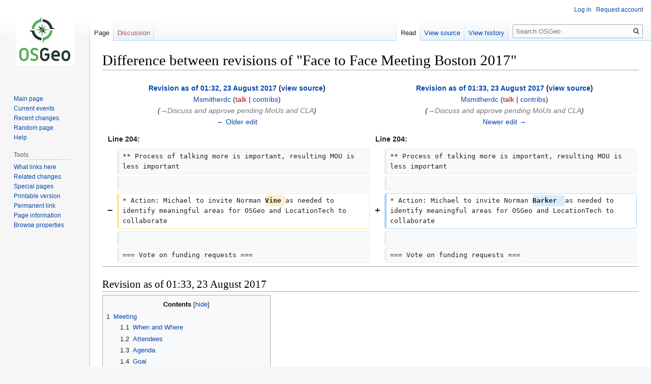

--- FILE ---
content_type: text/html; charset=UTF-8
request_url: https://wiki.osgeo.org/w/index.php?title=Face_to_Face_Meeting_Boston_2017&diff=108235&oldid=108234
body_size: 28913
content:

<!DOCTYPE html>
<html class="client-nojs" lang="en" dir="ltr">
<head>
<meta charset="UTF-8"/>
<title>Difference between revisions of "Face to Face Meeting Boston 2017" - OSGeo</title>
<script>document.documentElement.className="client-js";RLCONF={"wgBreakFrames":!1,"wgSeparatorTransformTable":["",""],"wgDigitTransformTable":["",""],"wgDefaultDateFormat":"dmy","wgMonthNames":["","January","February","March","April","May","June","July","August","September","October","November","December"],"wgRequestId":"d789a723fec22903604eb2ad","wgCSPNonce":!1,"wgCanonicalNamespace":"","wgCanonicalSpecialPageName":!1,"wgNamespaceNumber":0,"wgPageName":"Face_to_Face_Meeting_Boston_2017","wgTitle":"Face to Face Meeting Boston 2017","wgCurRevisionId":109357,"wgRevisionId":108235,"wgArticleId":20673,"wgIsArticle":!0,"wgIsRedirect":!1,"wgAction":"view","wgUserName":null,"wgUserGroups":["*"],"wgCategories":["Board","Board Meetings 2017","FOSS4G 2017"],"wgPageContentLanguage":"en","wgPageContentModel":"wikitext","wgRelevantPageName":"Face_to_Face_Meeting_Boston_2017","wgRelevantArticleId":20673,"wgIsProbablyEditable":!1,"wgRelevantPageIsProbablyEditable":!1,"wgRestrictionEdit":[
],"wgRestrictionMove":[],"wgPageFormsTargetName":null,"wgPageFormsAutocompleteValues":[],"wgPageFormsAutocompleteOnAllChars":!1,"wgPageFormsFieldProperties":[],"wgPageFormsCargoFields":[],"wgPageFormsDependentFields":[],"wgPageFormsCalendarValues":[],"wgPageFormsCalendarParams":[],"wgPageFormsCalendarHTML":null,"wgPageFormsGridValues":[],"wgPageFormsGridParams":[],"wgPageFormsContLangYes":null,"wgPageFormsContLangNo":null,"wgPageFormsContLangMonths":[],"wgPageFormsHeightForMinimizingInstances":800,"wgPageFormsShowOnSelect":[],"wgPageFormsScriptPath":"/w/extensions/PageForms","edgValues":null,"wgPageFormsEDSettings":null,"wgAmericanDates":!1,"srfFilteredConfig":null,"egMapsScriptPath":"/w/extensions/Maps/","egMapsDebugJS":!1,"egMapsAvailableServices":["leaflet","googlemaps3"],"egMapsLeafletLayersApiKeys":{"MapBox":"","MapQuestOpen":"","Thunderforest":"","GeoportailFrance":""},"wgDiffOldId":108234,"wgDiffNewId":108235};RLSTATE={"ext.Gravatar.avatar.styles":"ready","site.styles":
"ready","noscript":"ready","user.styles":"ready","user":"ready","user.options":"loading","mediawiki.interface.helpers.styles":"ready","mediawiki.diff.styles":"ready","skins.vector.styles.legacy":"ready","mediawiki.toc.styles":"ready","ext.smw.style":"ready","ext.smw.tooltip.styles":"ready","ext.srf.styles":"ready"};RLPAGEMODULES=["ext.smw.style","ext.smw.tooltips","site","mediawiki.page.startup","mediawiki.page.ready","mediawiki.toc","skins.vector.legacy.js"];</script>
<script>(RLQ=window.RLQ||[]).push(function(){mw.loader.implement("user.options@1hzgi",function($,jQuery,require,module){/*@nomin*/mw.user.tokens.set({"patrolToken":"+\\","watchToken":"+\\","csrfToken":"+\\"});
});});</script>
<link rel="stylesheet" href="/w/load.php?lang=en&amp;modules=ext.smw.style%7Cext.smw.tooltip.styles%7Cext.srf.styles%7Cmediawiki.diff.styles%7Cmediawiki.interface.helpers.styles%7Cmediawiki.toc.styles%7Cskins.vector.styles.legacy&amp;only=styles&amp;skin=vector"/>
<script async="" src="/w/load.php?lang=en&amp;modules=startup&amp;only=scripts&amp;raw=1&amp;skin=vector"></script>
<meta name="ResourceLoaderDynamicStyles" content=""/>
<link rel="stylesheet" href="/w/load.php?lang=en&amp;modules=site.styles&amp;only=styles&amp;skin=vector"/>
<link rel="stylesheet" href="/w/load.php?lang=en&amp;modules=ext.Gravatar.avatar.styles&amp;only=styles&amp;skin=vector&amp;version=r410j"/>
<meta name="generator" content="MediaWiki 1.35.9"/>
<meta name="robots" content="noindex,nofollow"/>
<link rel="alternate" type="application/rdf+xml" title="Face to Face Meeting Boston 2017" href="/w/index.php?title=Special:ExportRDF/Face_to_Face_Meeting_Boston_2017&amp;xmlmime=rdf"/>
<link rel="shortcut icon" href="/w/skins/common/images/favicon.ico"/>
<link rel="search" type="application/opensearchdescription+xml" href="/w/opensearch_desc.php" title="OSGeo (en)"/>
<link rel="EditURI" type="application/rsd+xml" href="//wiki.osgeo.org/w/api.php?action=rsd"/>
<link rel="license" href="http://creativecommons.org/licenses/by-sa/2.5/legalcode"/>
<!--[if lt IE 9]><script src="/w/resources/lib/html5shiv/html5shiv.js"></script><![endif]-->
</head>
<body class="mediawiki ltr sitedir-ltr mw-hide-empty-elt ns-0 ns-subject page-Face_to_Face_Meeting_Boston_2017 rootpage-Face_to_Face_Meeting_Boston_2017 skin-vector action-view skin-vector-legacy">
<div id="mw-page-base" class="noprint"></div>
<div id="mw-head-base" class="noprint"></div>
<div id="content" class="mw-body" role="main">
	<a id="top"></a>
	<div id="siteNotice" class="mw-body-content"></div>
	<div class="mw-indicators mw-body-content">
	</div>
	<h1 id="firstHeading" class="firstHeading" lang="en">Difference between revisions of "Face to Face Meeting Boston 2017"</h1>
	<div id="bodyContent" class="mw-body-content">
		<div id="siteSub" class="noprint">From OSGeo</div>
		<div id="contentSub"></div>
		<div id="contentSub2"></div>
		
		<div id="jump-to-nav"></div>
		<a class="mw-jump-link" href="#mw-head">Jump to navigation</a>
		<a class="mw-jump-link" href="#searchInput">Jump to search</a>
		<div id="mw-content-text" lang="en" dir="ltr" class="mw-content-ltr"><table class="diff diff-contentalign-left diff-editfont-monospace" data-mw="interface">
				<col class="diff-marker" />
				<col class="diff-content" />
				<col class="diff-marker" />
				<col class="diff-content" />
				<tr class="diff-title" lang="en">
				<td colspan="2" class="diff-otitle"><div id="mw-diff-otitle1"><strong><a href="/w/index.php?title=Face_to_Face_Meeting_Boston_2017&amp;oldid=108234" title="Face to Face Meeting Boston 2017">Revision as of 01:32, 23 August 2017</a> <span class="mw-diff-edit">(<a href="/w/index.php?title=Face_to_Face_Meeting_Boston_2017&amp;action=edit&amp;oldid=108234" title="Face to Face Meeting Boston 2017">view source</a>)</span></strong></div><div id="mw-diff-otitle2"><a href="/wiki/User:Msmitherdc" class="mw-userlink" title="User:Msmitherdc"><bdi>Msmitherdc</bdi></a> <span class="mw-usertoollinks">(<a href="/w/index.php?title=User_talk:Msmitherdc&amp;action=edit&amp;redlink=1" class="new mw-usertoollinks-talk" title="User talk:Msmitherdc (page does not exist)">talk</a> | <a href="/wiki/Special:Contributions/Msmitherdc" class="mw-usertoollinks-contribs" title="Special:Contributions/Msmitherdc">contribs</a>)</span></div><div id="mw-diff-otitle3"> <span class="comment">(<span dir="auto"><span class="autocomment"><a href="#Discuss_and_approve_pending_MoUs_and_CLA">→‎Discuss and approve pending MoUs and CLA</a></span></span>)</span></div><div id="mw-diff-otitle5"></div><div id="mw-diff-otitle4"><a href="/w/index.php?title=Face_to_Face_Meeting_Boston_2017&amp;diff=prev&amp;oldid=108234" title="Face to Face Meeting Boston 2017" id="differences-prevlink">← Older edit</a></div></td>
				<td colspan="2" class="diff-ntitle"><div id="mw-diff-ntitle1"><strong><a href="/w/index.php?title=Face_to_Face_Meeting_Boston_2017&amp;oldid=108235" title="Face to Face Meeting Boston 2017">Revision as of 01:33, 23 August 2017</a> <span class="mw-diff-edit">(<a href="/w/index.php?title=Face_to_Face_Meeting_Boston_2017&amp;action=edit&amp;oldid=108235" title="Face to Face Meeting Boston 2017">view source</a>)</span> </strong></div><div id="mw-diff-ntitle2"><a href="/wiki/User:Msmitherdc" class="mw-userlink" title="User:Msmitherdc"><bdi>Msmitherdc</bdi></a> <span class="mw-usertoollinks">(<a href="/w/index.php?title=User_talk:Msmitherdc&amp;action=edit&amp;redlink=1" class="new mw-usertoollinks-talk" title="User talk:Msmitherdc (page does not exist)">talk</a> | <a href="/wiki/Special:Contributions/Msmitherdc" class="mw-usertoollinks-contribs" title="Special:Contributions/Msmitherdc">contribs</a>)</span> </div><div id="mw-diff-ntitle3"> <span class="comment">(<span dir="auto"><span class="autocomment"><a href="#Discuss_and_approve_pending_MoUs_and_CLA">→‎Discuss and approve pending MoUs and CLA</a></span></span>)</span></div><div id="mw-diff-ntitle5"></div><div id="mw-diff-ntitle4"><a href="/w/index.php?title=Face_to_Face_Meeting_Boston_2017&amp;diff=next&amp;oldid=108235" title="Face to Face Meeting Boston 2017" id="differences-nextlink">Newer edit →</a></div></td>
				</tr><tr><td colspan="2" class="diff-lineno" id="mw-diff-left-l204" >Line 204:</td>
<td colspan="2" class="diff-lineno">Line 204:</td></tr>
<tr><td class='diff-marker'> </td><td class='diff-context'><div>** Process of talking more is important, resulting MOU is less important</div></td><td class='diff-marker'> </td><td class='diff-context'><div>** Process of talking more is important, resulting MOU is less important</div></td></tr>
<tr><td class='diff-marker'> </td><td class='diff-context'></td><td class='diff-marker'> </td><td class='diff-context'></td></tr>
<tr><td class='diff-marker'>−</td><td class='diff-deletedline'><div>* Action: Michael to invite Norman <del class="diffchange diffchange-inline">Vine </del>as needed to identify meaningful areas for OSGeo and LocationTech to collaborate</div></td><td class='diff-marker'>+</td><td class='diff-addedline'><div>* Action: Michael to invite Norman <ins class="diffchange diffchange-inline">Barker  </ins>as needed to identify meaningful areas for OSGeo and LocationTech to collaborate</div></td></tr>
<tr><td class='diff-marker'> </td><td class='diff-context'></td><td class='diff-marker'> </td><td class='diff-context'></td></tr>
<tr><td class='diff-marker'> </td><td class='diff-context'><div>=== Vote on funding requests ===</div></td><td class='diff-marker'> </td><td class='diff-context'><div>=== Vote on funding requests ===</div></td></tr>
</table><hr class='diff-hr' id='mw-oldid' />
		<h2 class='diff-currentversion-title'>Revision as of 01:33, 23 August 2017</h2>
<div class="mw-parser-output"><div id="toc" class="toc" role="navigation" aria-labelledby="mw-toc-heading"><input type="checkbox" role="button" id="toctogglecheckbox" class="toctogglecheckbox" style="display:none" /><div class="toctitle" lang="en" dir="ltr"><h2 id="mw-toc-heading">Contents</h2><span class="toctogglespan"><label class="toctogglelabel" for="toctogglecheckbox"></label></span></div>
<ul>
<li class="toclevel-1 tocsection-1"><a href="#Meeting"><span class="tocnumber">1</span> <span class="toctext">Meeting</span></a>
<ul>
<li class="toclevel-2 tocsection-2"><a href="#When_and_Where"><span class="tocnumber">1.1</span> <span class="toctext">When and Where</span></a></li>
<li class="toclevel-2 tocsection-3"><a href="#Attendees"><span class="tocnumber">1.2</span> <span class="toctext">Attendees</span></a></li>
<li class="toclevel-2 tocsection-4"><a href="#Agenda"><span class="tocnumber">1.3</span> <span class="toctext">Agenda</span></a></li>
<li class="toclevel-2 tocsection-5"><a href="#Goal"><span class="tocnumber">1.4</span> <span class="toctext">Goal</span></a></li>
</ul>
</li>
<li class="toclevel-1 tocsection-6"><a href="#Meeting_Minutes"><span class="tocnumber">2</span> <span class="toctext">Meeting Minutes</span></a>
<ul>
<li class="toclevel-2 tocsection-7"><a href="#Brief_report_from_FOSS4G2017_LOC"><span class="tocnumber">2.1</span> <span class="toctext">Brief report from FOSS4G2017 LOC</span></a></li>
<li class="toclevel-2 tocsection-8"><a href="#System_admin_committee_coordination"><span class="tocnumber">2.2</span> <span class="toctext">System admin committee coordination</span></a></li>
<li class="toclevel-2 tocsection-9"><a href="#Appoint_meeting_chair.2C_scribe"><span class="tocnumber">2.3</span> <span class="toctext">Appoint meeting chair, scribe</span></a></li>
<li class="toclevel-2 tocsection-10"><a href="#Review_and_approve_previous_minuets"><span class="tocnumber">2.4</span> <span class="toctext">Review and approve previous minuets</span></a></li>
<li class="toclevel-2 tocsection-11"><a href="#Payment_of_Travel_expenses"><span class="tocnumber">2.5</span> <span class="toctext">Payment of Travel expenses</span></a></li>
<li class="toclevel-2 tocsection-12"><a href="#FOSS4G_Europe"><span class="tocnumber">2.6</span> <span class="toctext">FOSS4G Europe</span></a></li>
<li class="toclevel-2 tocsection-13"><a href="#OSGeo_project_status"><span class="tocnumber">2.7</span> <span class="toctext">OSGeo project status</span></a></li>
<li class="toclevel-2 tocsection-14"><a href="#2017_elections"><span class="tocnumber">2.8</span> <span class="toctext">2017 elections</span></a></li>
<li class="toclevel-2 tocsection-15"><a href="#Discuss_and_approve_pending_MoUs_and_CLA"><span class="tocnumber">2.9</span> <span class="toctext">Discuss and approve pending MoUs and CLA</span></a></li>
<li class="toclevel-2 tocsection-16"><a href="#Vote_on_funding_requests"><span class="tocnumber">2.10</span> <span class="toctext">Vote on funding requests</span></a></li>
<li class="toclevel-2 tocsection-17"><a href="#OSGeo_and_FOSS4G_Conferences"><span class="tocnumber">2.11</span> <span class="toctext">OSGeo and FOSS4G Conferences</span></a></li>
<li class="toclevel-2 tocsection-18"><a href="#UN_Committee_Updates"><span class="tocnumber">2.12</span> <span class="toctext">UN Committee Updates</span></a></li>
<li class="toclevel-2 tocsection-19"><a href="#Actions"><span class="tocnumber">2.13</span> <span class="toctext">Actions</span></a></li>
<li class="toclevel-2 tocsection-20"><a href="#Motions"><span class="tocnumber">2.14</span> <span class="toctext">Motions</span></a></li>
</ul>
</li>
</ul>
</div>

<h1><span class="mw-headline" id="Meeting">Meeting</span></h1>
<p>Face-to-face meeting during FOSS4G 2017 in Boston.
</p>
<h2><span class="mw-headline" id="When_and_Where">When and Where</span></h2>
<ul><li>Monday August 14, 18:00</li>
<li>location: Flagship B Room at the Seaport Hotel</li></ul>
<h2><span class="mw-headline" id="Attendees">Attendees</span></h2>
<p>Board members:
</p>
<ol><li><a href="/w/index.php?title=Maria_Brovelli&amp;action=edit&amp;redlink=1" class="new" title="Maria Brovelli (page does not exist)">Maria Brovelli</a></li>
<li><a href="/wiki/Vasile_Craciunescu" class="mw-redirect" title="Vasile Craciunescu">Vasile Craciunescu</a></li>
<li><a href="/wiki/Helena_Mitasova" class="mw-redirect" title="Helena Mitasova">Helena Mitasova</a></li>
<li><a href="/wiki/User:Jive" title="User:Jive">Jody Garnett</a></li>
<li><a href="/wiki/User:Endofcap" title="User:Endofcap"> Sanghee</a></li>
<li><a href="/wiki/User:Msmitherdc" title="User:Msmitherdc"> Mike</a></li>
<li><a href="/wiki/Angelos_Tzotsos" title="Angelos Tzotsos">Angelos Tzotsos</a> (remotely)</li>
<li>add yourself</li></ol>
<h2><span class="mw-headline" id="Agenda">Agenda</span></h2>
<ol><li>Brief report from FOSS4G2017 LOC (important for the "future of foss4g" discussion item)</li>
<li>appoint meeting chair, meeting scribe/secretary</li>
<li>Approve <a href="/wiki/Face_to_Face_Meeting_Paris_2017" title="Face to Face Meeting Paris 2017">f2f Paris meeting minutes</a>?</li>
<li>Payment of travel expenses arrangements, refund for free registration (vote needed on the later?)</li>
<li>Discuss and approve pending MoUs and CLA
<ul><li>approve <a href="/wiki/MOU_IGU" title="MOU IGU">IGU-OSGeo MoU</a></li>
<li>approve <a href="/wiki/MOU_GSDI" title="MOU GSDI">GSDI-OSGeo MoU</a></li>
<li>discuss <a href="/wiki/MOU_DOI" title="MOU DOI">DOI-OSGeo MoU</a> (waiting for the DoI legal review)</li>
<li>discuss LocationTech MoU</li></ul></li>
<li>Vote on funding requests
<ul><li>OSGeo Journal issue with FOSS4G Bonn papers: $1200 for layout and proofing</li></ul></li>
<li>OSGeo and FOSS4G Conferences
<ul><li>cost: Vasile report, discussion</li>
<li>scheduling</li>
<li>See also <a href="/wiki/Finance_Operational_Notes#Historical_Overview" title="Finance Operational Notes">Finance_Operational_Notes#Historical_Overview</a> <i>(I'm not able to attend the meeting or conference but that would be my input. -Eli)</i></li></ul></li>
<li>OSGeo Project Status
<ul><li>Report from Maxi and Jeff, Jeff invited to present</li>
<li>Project by project recommendations</li>
<li>Project categories, see <a href="/wiki/OSGeo_Community_Projects#Comparison_with_Incubation" title="OSGeo Community Projects">Comparison</a></li></ul></li>
<li>System admin committee coordination - invitation extended to Alex Mandel (move as needed when Alex comes)</li>
<li>2017 elections</li>
<li>approve European local chapter</li></ol>
<h2><span class="mw-headline" id="Goal">Goal</span></h2>
<p>We invite board members not present at the <a href="/wiki/Face_to_Face_Meeting_Paris_2017" title="Face to Face Meeting Paris 2017">Paris F2F Meeting</a> to revisit their initial goals at elected representatives (to provide context for the days discussion).
</p><p>The overall goal of the meeting is to coordinate two "hot topics" for the OSGeo community: event attendance costs and OSGeo project health.  
</p><p>We should leave this meeting with clear guidance for the subsequent board and affected committees on these two issues.
</p>
<h1><span class="mw-headline" id="Meeting_Minutes">Meeting Minutes</span></h1>
<p>Minutes were collected via a shared google doc, Jody acted as primary scribe to copy the notes into the wiki.
</p>
<ul><li>Attending: Michael, Helena, Jody, Sangee, Maria, Vasilie, Angelous (remote)</li>
<li>Guests: Michael Terner, Alex Mandel</li></ul>
<h3><span class="mw-headline" id="Brief_report_from_FOSS4G2017_LOC">Brief report from FOSS4G2017 LOC</span></h3>
<p>Context: important for the "future of foss4g" discussion item.
</p><p>Meeting mins were not taken for this portion, slide presentation was provided by LOC.
</p>
<h3><span class="mw-headline" id="System_admin_committee_coordination">System admin committee coordination</span></h3>
<p>Discussion on SAC functionality and challenges:
</p>
<ul><li>SAC short staffed - in terms of both volunteers and paid contractors</li>
<li>Clarification sought on how to put up bids for SAC</li></ul>
<p>Subcontract the sysadmin work:
- no structure to make the decisions
- no time to do sysadmin work
</p><p>Q: How does SAC currently function?
</p><p>Board asked all committees to write down how they function last November -- write down how SAC function so that volunteers know can be clear.
</p><p>Q: When was the last SAC meeting? Notes do not list this answer.
</p><p>Consider asking committee should meeting once a year? Alex felt that SAC should meet more often.
</p><p>System Admin Committee Challenges:
</p>
<ul><li>lack of time to fix things and lack of time organize meetings</li>
<li>Demos machine is on is last legs
<ul><li>Dockers? Need contributor with expertise in this area.</li></ul></li>
<li>machine needs to be retired
<ul><li>budgeted to replace machine with wiki, track and website</li></ul></li>
<li>do cloud hosting for some of the stuff? attract more staff, not enough expertise in the current team.</li></ul>
<p>recruitment of additional people
</p>
<ul><li>request board help with this</li>
<li>seeking people with expertise in larger systems, perhaps from service providers.</li></ul>
<p>Decision with website 
</p>
<ul><li>set aside some funds in case $3000 for SAC committee - enough for employment or on-going cloud.</li>
<li>Action: Aex talk to jeffrey johnson and provide feedback by the end of the weekend on what is needed to host the website</li>
<li>Action: Jody talk to Jeffrey Johnson to explore out what cloud hosting would cost</li></ul>
<h3><span id="Appoint_meeting_chair,_scribe"></span><span class="mw-headline" id="Appoint_meeting_chair.2C_scribe">Appoint meeting chair, scribe</span></h3>
<ul><li>chair: helena as vice president</li>
<li>scribe: team effort with shared google doc</li></ul>
<h3><span class="mw-headline" id="Review_and_approve_previous_minuets">Review and approve previous minuets</span></h3>
<p>MOT1: Approve the <a href="/wiki/Face_to_Face_Meeting_Paris_2017" title="Face to Face Meeting Paris 2017">Paris f2f meeting</a> minutes
</p>
<ul><li>5 yes, One abstain (was not in paris meeting).</li>
<li>Approved</li></ul>
<p>Discussion:
</p>
<ul><li>Was progress made on setting up the account in Europe? Not yet, need to directors to attend a bank in person.</li></ul>
<h3><span class="mw-headline" id="Payment_of_Travel_expenses">Payment of Travel expenses</span></h3>
<ul><li>Payment of travel expenses arrangements, refund for free registration (vote needed on the later?)
<ul><li>Vote not needed, travel was approved in the last meeting.</li></ul></li></ul>
<h3><span class="mw-headline" id="FOSS4G_Europe">FOSS4G Europe</span></h3>
<p>We had a formal request come in to form OSGeo Local chapter.
</p><p>Maria has discussion about communication / competition for a european project.
</p>
<ul><li>Letter of support</li>
<li>Participation as partner on a grant would get money for doing something:
<ul><li>concerned about local chapters getting in conflict with each other</li></ul></li>
<li>Why is this a trouble for OSGeo board to decide on?
<ul><li>Because foss4g europe made this as part of their goal</li>
<li>A group "partnering" with osgeo-eu would be viewed as having a stronger endorsement that one partnering with osgeo-it</li></ul></li></ul>
<p>General discussion on the relationship between board and local chapters, other countries have not run into this issue (where country and state osgeo chapters exist).
</p><p>MOT2:  Recognize the formation of the osgeo european chapter.
</p>
<ul><li>Passed, congratulations to the new osgeo-eu local chapter!</li></ul>
<h3><span class="mw-headline" id="OSGeo_project_status">OSGeo project status</span></h3>
<p>OSGeo Project Status
</p>
<ul><li>Report from Maxi and Jeff, Jeff invited to present</li>
<li>Project by project recommendations</li>
<li>Project categories, see <a href="/wiki/OSGeo_Community_Projects#Comparison_with_Incubation" title="OSGeo Community Projects">Comparison</a></li></ul>
<p>Jeff's flight was delayed, Ask Jeff McKenna if he can present friday evening? 4:30 pm. Where: Meet down in the lobby
</p>
<ul><li>Action:  Michael to ask Jeff Mckeena to present project status report Friday 4:30 pm</li></ul>
<p>Jody speaking as incubation committee chair.
</p>
<ul><li>As chair I am not in a position to accept a direct order from Venka, or even the board. I can take requests to the incubation committee for review and discussion.</li></ul>
<p>Discussion on use of Incubation logo on new website.
</p>
<ul><li>This request runs across two strategic goals
<ul><li>Website is focused on outreach introducing visitors to open source geospatial software, adding an ncubation badge distracts visitors requiring them to know "insider baseball" about our foundation functions internally.</li>
<li>Incubation committee is not finding the "incubation badge" motivating for projects</li></ul></li>
<li>As chair Jody contacted each project in incubation, result is 50/50 for being upset with the change. This is significance.
<ul><li>Most positive response was that projects are proud to make the commitment to be part of incubation (even if they have not had a chance to work on it).</li>
<li>Note: several of our projects have not made progress since 2014 (easy to check if they have adopted graduation checklist passed in 2014)</li>
<li>This is a balance between projects being annoyed and incubation committee members being frustrated with lack of progress.</li></ul></li></ul>
<p>Incubation committee is voting on a motion to allow projects to use incubation logo on their own websites as a link back to graduation checklist. This should meet balance the needs of incubation projects and incubation committee members.
</p><p>Ask that the board wait on the incubation committee to act via the above motion.
</p><p>No request was made for the marketing committee to adjust the website.
</p>
<h3><span class="mw-headline" id="2017_elections">2017 elections</span></h3>
<p>Update from Jeff McKenna is CRO.
</p>
<ul><li>charter members elections for September</li>
<li>board elections in October, new board in November</li></ul>
<p>We reviewed the record and found the following motion from the <a href="/wiki/Board_Meeting_2016-8-24" title="Board Meeting 2016-8-24">Bonn F2F meeting</a> adjusting the election process:
</p>
<ul><li>To be elcted a charter member need a nomination by a current charter member and at least one other charter member seconding the nomination.</li>
<li>Only veto can be rised by sending a private e-mail to the CRO that has to inform the board for an anonymous review.</li>
<li>If the veto is accepted by the board, then the CRO shall make it public and the charter member is not elected.</li></ul>
<h3><span class="mw-headline" id="Discuss_and_approve_pending_MoUs_and_CLA">Discuss and approve pending MoUs and CLA</span></h3>
<ul><li>approve <a href="/wiki/MOU_IGU" title="MOU IGU">MOU_IGU</a></li>
<li>approve <a href="/wiki/MOU_GSDI" title="MOU GSDI">MOU_GSDI</a></li>
<li>discuss <a href="/wiki/MOU_DOI" title="MOU DOI">MOU_DOI</a> (waiting for the DoI legal review)</li>
<li>discuss LocationTech MoU</li></ul>
<p>MOT 3: MOU with IGU
</p>
<ul><li>Approved By acclimation</li></ul>
<p>MOT 4: MOU with GSDI 2016
</p>
<ul><li>approved By acclimation</li></ul>
<p>Michael Smith was able to attend the LocationTech SC prior to this meeting for a productive discussion. Two approaches were put forward:
</p>
<ul><li>Creating an MOU between OSGeo and LocationTech</li>
<li>Cross sponsoring each other allowing OSGeo to act as a participating, rather than guest, member</li></ul>
<p>LocationTech MoU understanding
</p>
<ul><li>Would like an MOU that has some substance
<ul><li>Michael will attend more OSGeo meetings, invite LocationTech Norman Barker volunteered to attend OSGeo</li></ul></li>
<li>MOU helps to establish the communication
<ul><li>Process of talking more is important, resulting MOU is less important</li></ul></li></ul>
<ul><li>Action: Michael to invite Norman Barker  as needed to identify meaningful areas for OSGeo and LocationTech to collaborate</li></ul>
<h3><span class="mw-headline" id="Vote_on_funding_requests">Vote on funding requests</span></h3>
<p>a) OSGeo Journal issue with FOSS4G Bonn papers: $1200 for layout and proofing 
</p><p>Apparently this was not handled, asked if possible to publish elsewhere.
</p>
<ul><li>Maria is contacting some of the academic contacts used for publish papers out of foss4g europe.</li>
<li>Previously cademic chairs volunteered to perform this function, not sure why we are being asked now.</li>
<li>Q: Franz Joseph is he wanting to be paid for his time, or to contract it out to someone else.
<ul><li>24 hours at 50 euro an hour</li></ul></li>
<li>Action Venka: Ask Franz to ask in public on the board email list?</li>
<li>Action Helena: Ask Charlie if foss4g Bonn publication accept a few more papers?</li></ul>
<p>Longer question is if assembling the papers can become a paid activity.
</p>
<ul><li>Perhaps if budgeted up front</li>
<li>Discussion about different ways of publishing …</li></ul>
<h3><span class="mw-headline" id="OSGeo_and_FOSS4G_Conferences">OSGeo and FOSS4G Conferences</span></h3>
<p>Items to discuss:
</p>
<ul><li>cost: Vasile report, discussion</li>
<li>scheduling</li>
<li>See also <a href="/wiki/Finance_Operational_Notes#Historical_Overview" title="Finance Operational Notes">Finance_Operational_Notes#Historical_Overview</a> (I'm not able to attend the meeting or conference but that would be my input. -Eli)</li></ul>
<p>Vasile producing a long document about this
</p><p>Research:
</p>
<ul><li>Selected most relevant discussion from 2008 (africa conference):</li>
<li>Foss4g africa event resulted in creation of foss4g-na event locally</li>
<li>Prices for all conference corrected from inflation
<ul><li>Pretty flat, Sydney was expensive (global financial crisis)</li>
<li>Korea was much cheaper</li></ul></li>
<li>Chart of attendance numbers
<ul><li>As expected, europe and north america numbers are higher</li></ul></li>
<li>Price of workshop is going up
<ul><li>fun story about workshops paying for 1 day (two workshops), and then next year assumed it was for 1 workshop and (doubled price). Need to put that in the handbook.</li></ul></li>
<li>Discount for students</li>
<li>Price for Gala</li>
<li>Ideas: Cost to attend
<ul><li>Action: Michael to provide pre diem costs to attend accommodation+food in each city</li></ul></li>
<li>Sponsorship vs how much was generated</li>
<li>Discounts and grants
<ul><li>Economic</li>
<li>Students - ½ conferences had a discount for students</li>
<li>Volunteers</li>
<li>waive workshop Instructors</li></ul></li>
<li>Discussion:
<ul><li>foss4gna did waive discount  for PSC and committers</li></ul></li>
<li>Action: Vasile to finish report, and publish on website after review by conference committee and osgeo board.
<ul><li>This is time sensitive to have on hand for the 2019 bid process</li></ul></li>
<li>Ideas
<ul><li>Cost for airfair changes;</li>
<li>Cost of venue; changed a lot of time</li></ul></li>
<li>Time of year
<ul><li>August is right out for Europeans due to vacations (not understood in north america)</li>
<li>Can we check airfare and accommodation</li></ul></li>
<li>Money generated for OSGeo
<ul><li>We can dig back until 2007 in our budget records</li>
<li>Perhaps not revenue</li>
<li>Why do we run a profit?
<ul><li>If we get enough early sponsors and attendees you can reduce risk</li></ul></li>
<li>It is about a risk - can we put in more money upfront to reduce the risk for LOC and take on more risk for OSGeo</li></ul></li></ul>
<p>Discussion on relationship travel grants:
</p>
<ul><li>Discussion about paying people for registration that they had done already</li>
<li>Ideas about balancing travel and local costs</li>
<li>Travel grants are intended to help with diversity, please do not view as a monkey patch for affordability</li></ul>
<p>Conference committee functioning:
</p>
<ul><li>Q: does the committee have a chair yet?
<ul><li>Not yet, this is needed.</li></ul></li>
<li>What happened with the -1 votes and writing down how all the committees function?
<ul><li>Check during AGM?</li></ul></li></ul>
<p>Working with regional / location foss4g conferences:
</p>
<ul><li>AGM prep shows we had more than 15 regional conferences!
<ul><li>Smaller, more affordable, etc..</li>
<li>How can we encourage regional events?</li></ul></li>
<li>How can we help?
<ul><li>travel grant does this!</li>
<li>can we help provide seed funding, to make this less stressful</li></ul></li>
<li>Make discoverable
<ul><li>Internally - email discuss</li>
<li>Externally - website highlights events on map</li></ul></li>
<li>Scheduling
<ul><li>Regional foss4g europe in July, foss4g global august</li>
<li>Conflict with events SOTM and foss4g global august</li></ul></li>
<li>Can we keep the regional events running, keep them small and focused; even when global event is in town?
<ul><li>for example run foss4g regional event in a different country when foss4g global is on that continent.</li>
<li>time offset (spring vs fall) and location offset (different country)</li>
<li>Action: Vasilie to take action to take this idea to the conference committee</li>
<li>Action: Jody to talk to David Bitner from the foss4g-na committee</li></ul></li>
<li>North america is different
<ul><li>Not as active local chapter</li>
<li>Europe has rich chapters to run local events.</li></ul></li></ul>
<h2><span class="mw-headline" id="UN_Committee_Updates">UN Committee Updates</span></h2>
<p>Some funds for travel and hackathon.
</p>
<ul><li>Meetings of OSGeo UN, and hackathon</li>
<li>Hackathon happy, can we adjust budget to repurpose this money</li>
<li>Q: Do you need more money, some events are coming up so many.</li></ul>
<p>Checked budget, $6000 is available (the details on what was intended is only of interest to the UN committee).
</p><p>No action needed, responsibility lies with UN committee to manage funds.
</p>
<h2><span class="mw-headline" id="Actions">Actions</span></h2>
<ul><li>Action: Aex talk to jeffrey johnson and provide feedback by the end of the weekend on what is needed to host the website</li>
<li>Action: Jody talk to Jeffrey Johnson to explore out what cloud hosting would cost</li>
<li>Action:  Michael to ask Jeff McKenna to present project status report Friday 4:30 pm</li>
<li>Action: Michael to invite Norman Barker as needed to identify meaningful areas for OSGeo and LocationTech to collaborate</li>
<li>Action Venka: Ask Franz to ask in public on the board email list?</li>
<li>Action Helena: Ask Charlie if foss4g Bonn publication accept a few more papers?</li>
<li>Action: Michael to provide pre diem costs to attend accommodation+food in each city</li>
<li>Action: Vasile to finish report, and publish on website after review by conference committee and osgeo board.</li>
<li>Action: Vasilie to take action to take time offset idea to the conference committee</li>
<li>Action: Jody to talk to David Bitner from the foss4g-na committee about time-offset idea</li></ul>
<h2><span class="mw-headline" id="Motions">Motions</span></h2>
<p>MOT1: Approve previous board meeting minutes on 2017-08-14
</p>
<ul><li>Michael Smith</li>
<li>Vasile Craciunescu</li>
<li>Maria Brovelli</li>
<li>Angelos Tzotsos +</li>
<li>Anita Graser</li>
<li>Helena Mitasova</li>
<li>Jody Garnett</li>
<li>Sanghee Shin</li>
<li>Venkatesh Raghavan</li>
<li>notes...</li></ul>
<p>MOT2:  Recognize the formation of the osgeo european chapter.
</p>
<ul><li>Jody - 1st</li>
<li>Michael - 2nd</li>
<li>Approve: Vasile, Sangee, Angouls</li>
<li>Abstain: Helena, Maria</li>
<li>Passed, congratulations to the new osgeo-eu local chapter!</li></ul>
<p>MOT 3: MOU with IGU
</p>
<ul><li>Approved By acclimation</li></ul>
<p>MOT 4: MOU with GSDI 2016
</p>
<ul><li>approved By acclimation</li></ul>
<!-- 
NewPP limit report
Cached time: 20260121101545
Cache expiry: 86400
Dynamic content: false
Complications: []
[SMW] In‐text annotation parser time: 0.001 seconds
CPU time usage: 0.054 seconds
Real time usage: 0.066 seconds
Preprocessor visited node count: 80/1000000
Post‐expand include size: 0/2097152 bytes
Template argument size: 0/2097152 bytes
Highest expansion depth: 2/40
Expensive parser function count: 0/100
Unstrip recursion depth: 0/20
Unstrip post‐expand size: 0/5000000 bytes
-->
<!--
Transclusion expansion time report (%,ms,calls,template)
100.00%    0.000      1 -total
-->
</div></div><div class="printfooter">Retrieved from "<a dir="ltr" href="http://wiki.osgeo.org/w/index.php?title=Face_to_Face_Meeting_Boston_2017&amp;oldid=108235">http://wiki.osgeo.org/w/index.php?title=Face_to_Face_Meeting_Boston_2017&amp;oldid=108235</a>"</div>
		<div id="catlinks" class="catlinks" data-mw="interface"><div id="mw-normal-catlinks" class="mw-normal-catlinks"><a href="/wiki/Special:Categories" title="Special:Categories">Categories</a>: <ul><li><a href="/wiki/Category:Board" title="Category:Board">Board</a></li><li><a href="/wiki/Category:Board_Meetings_2017" title="Category:Board Meetings 2017">Board Meetings 2017</a></li><li><a href="/w/index.php?title=Category:FOSS4G_2017&amp;action=edit&amp;redlink=1" class="new" title="Category:FOSS4G 2017 (page does not exist)">FOSS4G 2017</a></li></ul></div></div>
	</div>
</div>

<div id="mw-navigation">
	<h2>Navigation menu</h2>
	<div id="mw-head">
		<!-- Please do not use role attribute as CSS selector, it is deprecated. -->
<nav id="p-personal" class="vector-menu" aria-labelledby="p-personal-label" role="navigation" 
	 >
	<h3 id="p-personal-label">
		<span>Personal tools</span>
	</h3>
	<!-- Please do not use the .body class, it is deprecated. -->
	<div class="body vector-menu-content">
		<!-- Please do not use the .menu class, it is deprecated. -->
		<ul class="vector-menu-content-list"><li id="pt-login"><a href="/w/index.php?title=Special:UserLogin&amp;returnto=Face+to+Face+Meeting+Boston+2017&amp;returntoquery=diff%3D108235%26oldid%3D108234" title="You are encouraged to log in; however, it is not mandatory [o]" accesskey="o">Log in</a></li><li id="pt-createaccount"><a href="/wiki/Special:RequestAccount" title="You are encouraged to create an account and log in; however, it is not mandatory">Request account</a></li></ul>
		
	</div>
</nav>


		<div id="left-navigation">
			<!-- Please do not use role attribute as CSS selector, it is deprecated. -->
<nav id="p-namespaces" class="vector-menu vector-menu-tabs vectorTabs" aria-labelledby="p-namespaces-label" role="navigation" 
	 >
	<h3 id="p-namespaces-label">
		<span>Namespaces</span>
	</h3>
	<!-- Please do not use the .body class, it is deprecated. -->
	<div class="body vector-menu-content">
		<!-- Please do not use the .menu class, it is deprecated. -->
		<ul class="vector-menu-content-list"><li id="ca-nstab-main" class="selected"><a href="/wiki/Face_to_Face_Meeting_Boston_2017" title="View the content page [c]" accesskey="c">Page</a></li><li id="ca-talk" class="new"><a href="/w/index.php?title=Talk:Face_to_Face_Meeting_Boston_2017&amp;action=edit&amp;redlink=1" rel="discussion" title="Discussion about the content page (page does not exist) [t]" accesskey="t">Discussion</a></li></ul>
		
	</div>
</nav>


			<!-- Please do not use role attribute as CSS selector, it is deprecated. -->
<nav id="p-variants" class="vector-menu-empty emptyPortlet vector-menu vector-menu-dropdown vectorMenu" aria-labelledby="p-variants-label" role="navigation" 
	 >
	<input type="checkbox" class="vector-menu-checkbox vectorMenuCheckbox" aria-labelledby="p-variants-label" />
	<h3 id="p-variants-label">
		<span>Variants</span>
	</h3>
	<!-- Please do not use the .body class, it is deprecated. -->
	<div class="body vector-menu-content">
		<!-- Please do not use the .menu class, it is deprecated. -->
		<ul class="menu vector-menu-content-list"></ul>
		
	</div>
</nav>


		</div>
		<div id="right-navigation">
			<!-- Please do not use role attribute as CSS selector, it is deprecated. -->
<nav id="p-views" class="vector-menu vector-menu-tabs vectorTabs" aria-labelledby="p-views-label" role="navigation" 
	 >
	<h3 id="p-views-label">
		<span>Views</span>
	</h3>
	<!-- Please do not use the .body class, it is deprecated. -->
	<div class="body vector-menu-content">
		<!-- Please do not use the .menu class, it is deprecated. -->
		<ul class="vector-menu-content-list"><li id="ca-view" class="collapsible selected"><a href="/wiki/Face_to_Face_Meeting_Boston_2017">Read</a></li><li id="ca-viewsource" class="collapsible"><a href="/w/index.php?title=Face_to_Face_Meeting_Boston_2017&amp;action=edit&amp;oldid=108235" title="This page is protected.&#10;You can view its source [e]" accesskey="e">View source</a></li><li id="ca-history" class="collapsible"><a href="/w/index.php?title=Face_to_Face_Meeting_Boston_2017&amp;action=history" title="Past revisions of this page [h]" accesskey="h">View history</a></li></ul>
		
	</div>
</nav>


			<!-- Please do not use role attribute as CSS selector, it is deprecated. -->
<nav id="p-cactions" class="vector-menu-empty emptyPortlet vector-menu vector-menu-dropdown vectorMenu" aria-labelledby="p-cactions-label" role="navigation" 
	 >
	<input type="checkbox" class="vector-menu-checkbox vectorMenuCheckbox" aria-labelledby="p-cactions-label" />
	<h3 id="p-cactions-label">
		<span>More</span>
	</h3>
	<!-- Please do not use the .body class, it is deprecated. -->
	<div class="body vector-menu-content">
		<!-- Please do not use the .menu class, it is deprecated. -->
		<ul class="menu vector-menu-content-list"></ul>
		
	</div>
</nav>


			<div id="p-search" role="search">
	<h3 >
		<label for="searchInput">Search</label>
	</h3>
	<form action="/w/index.php" id="searchform">
		<div id="simpleSearch">
			<input type="search" name="search" placeholder="Search OSGeo" title="Search OSGeo [f]" accesskey="f" id="searchInput"/>
			<input type="hidden" name="title" value="Special:Search">
			<input type="submit" name="fulltext" value="Search" title="Search the pages for this text" id="mw-searchButton" class="searchButton mw-fallbackSearchButton"/>
			<input type="submit" name="go" value="Go" title="Go to a page with this exact name if it exists" id="searchButton" class="searchButton"/>
		</div>
	</form>
</div>

		</div>
	</div>
	
<div id="mw-panel">
	<div id="p-logo" role="banner">
		<a  title="Visit the main page" class="mw-wiki-logo" href="/wiki/Main_Page"></a>
	</div>
	<!-- Please do not use role attribute as CSS selector, it is deprecated. -->
<nav id="p-navigation" class="vector-menu vector-menu-portal portal portal-first" aria-labelledby="p-navigation-label" role="navigation" 
	 >
	<h3 id="p-navigation-label">
		<span>Navigation</span>
	</h3>
	<!-- Please do not use the .body class, it is deprecated. -->
	<div class="body vector-menu-content">
		<!-- Please do not use the .menu class, it is deprecated. -->
		<ul class="vector-menu-content-list"><li id="n-mainpage-description"><a href="/wiki/Main_Page" title="Visit the main page [z]" accesskey="z">Main page</a></li><li id="n-currentevents"><a href="/wiki/OSGeo:Current_events" title="Find background information on current events">Current events</a></li><li id="n-recentchanges"><a href="/wiki/Special:RecentChanges" title="A list of recent changes in the wiki [r]" accesskey="r">Recent changes</a></li><li id="n-randompage"><a href="/wiki/Special:Random" title="Load a random page [x]" accesskey="x">Random page</a></li><li id="n-help"><a href="https://www.mediawiki.org/wiki/Special:MyLanguage/Help:Contents" title="The place to find out">Help</a></li></ul>
		
	</div>
</nav>


	<!-- Please do not use role attribute as CSS selector, it is deprecated. -->
<nav id="p-tb" class="vector-menu vector-menu-portal portal" aria-labelledby="p-tb-label" role="navigation" 
	 >
	<h3 id="p-tb-label">
		<span>Tools</span>
	</h3>
	<!-- Please do not use the .body class, it is deprecated. -->
	<div class="body vector-menu-content">
		<!-- Please do not use the .menu class, it is deprecated. -->
		<ul class="vector-menu-content-list"><li id="t-whatlinkshere"><a href="/wiki/Special:WhatLinksHere/Face_to_Face_Meeting_Boston_2017" title="A list of all wiki pages that link here [j]" accesskey="j">What links here</a></li><li id="t-recentchangeslinked"><a href="/wiki/Special:RecentChangesLinked/Face_to_Face_Meeting_Boston_2017" rel="nofollow" title="Recent changes in pages linked from this page [k]" accesskey="k">Related changes</a></li><li id="t-specialpages"><a href="/wiki/Special:SpecialPages" title="A list of all special pages [q]" accesskey="q">Special pages</a></li><li id="t-print"><a href="javascript:print();" rel="alternate" title="Printable version of this page [p]" accesskey="p">Printable version</a></li><li id="t-permalink"><a href="/w/index.php?title=Face_to_Face_Meeting_Boston_2017&amp;oldid=108235" title="Permanent link to this revision of the page">Permanent link</a></li><li id="t-info"><a href="/w/index.php?title=Face_to_Face_Meeting_Boston_2017&amp;action=info" title="More information about this page">Page information</a></li><li id="t-smwbrowselink"><a href="/wiki/Special:Browse/:Face-5Fto-5FFace-5FMeeting-5FBoston-5F2017" rel="search">Browse properties</a></li></ul>
		
	</div>
</nav>


	
</div>

</div>

<footer id="footer" class="mw-footer" role="contentinfo" >
	<ul id="footer-info" >
		<li id="footer-info-lastmod"> This page was last edited on 23 August 2017, at 01:33.</li>
		<li id="footer-info-copyright">Content is available under the Creative Commons Attribution-ShareAlike License.</li>
	</ul>
	<ul id="footer-places" >
		<li id="footer-places-privacy"><a href="/wiki/OSGeo:Privacy_policy" title="OSGeo:Privacy policy">Privacy policy</a></li>
		<li id="footer-places-about"><a href="/wiki/OSGeo:About" title="OSGeo:About">About OSGeo</a></li>
		<li id="footer-places-disclaimer"><a href="/wiki/OSGeo:General_disclaimer" title="OSGeo:General disclaimer">Disclaimers</a></li>
	</ul>
	<ul id="footer-icons" class="noprint">
		<li id="footer-copyrightico"><a href="http://creativecommons.org/licenses/by-sa/2.5/legalcode"><img src="/w/resources/assets/licenses/somerights20.png" alt="Creative Commons Legal Code" width="88" height="31" loading="lazy"/></a></li>
		<li id="footer-poweredbyico"><a href="https://www.mediawiki.org/"><img src="/w/resources/assets/poweredby_mediawiki_88x31.png" alt="Powered by MediaWiki" srcset="/w/resources/assets/poweredby_mediawiki_132x47.png 1.5x, /w/resources/assets/poweredby_mediawiki_176x62.png 2x" width="88" height="31" loading="lazy"/></a><a href="https://www.semantic-mediawiki.org/wiki/Semantic_MediaWiki"><img src="[data-uri]" alt="Powered by Semantic MediaWiki" class="smw-footer" width="88" height="31" loading="lazy"/></a></li>
	</ul>
	<div style="clear: both;"></div>
</footer>



<script>(RLQ=window.RLQ||[]).push(function(){mw.config.set({"wgPageParseReport":{"smw":{"limitreport-intext-parsertime":0.001},"limitreport":{"cputime":"0.054","walltime":"0.066","ppvisitednodes":{"value":80,"limit":1000000},"postexpandincludesize":{"value":0,"limit":2097152},"templateargumentsize":{"value":0,"limit":2097152},"expansiondepth":{"value":2,"limit":40},"expensivefunctioncount":{"value":0,"limit":100},"unstrip-depth":{"value":0,"limit":20},"unstrip-size":{"value":0,"limit":5000000},"timingprofile":["100.00%    0.000      1 -total"]},"cachereport":{"timestamp":"20260121101545","ttl":86400,"transientcontent":false}}});mw.config.set({"wgBackendResponseTime":206});});</script></body></html>
